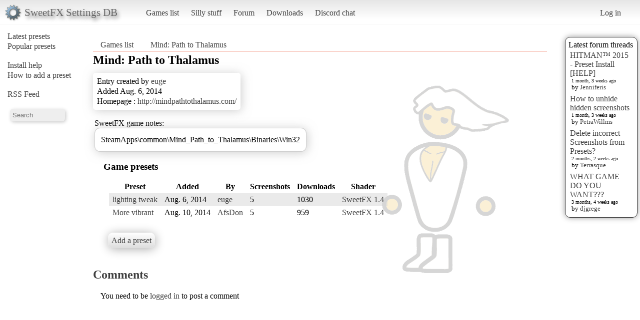

--- FILE ---
content_type: text/html; charset=utf-8
request_url: https://sfx.k.thelazy.net/games/game/626/
body_size: 2487
content:
<!DOCTYPE html>
<html>
<head>
    <title>Mind: Path to Thalamus</title>
    <link rel="stylesheet" href="/static/css/pcmr/pcmr.css?1" />
    <link rel="shortcut icon" href="/static/logo.png" />
    <script src="https://ajax.googleapis.com/ajax/libs/jquery/1.8.3/jquery.min.js"></script>
    
</head>
<body>
    <div id="top">
        <div id="logoblock">
            <div id="logotext">SweetFX Settings DB</div>
        </div>
        <ul class="horizmenu">
            <li>
                <a href="/games/">Games list</a>
                <a href="/silly/">Silly stuff</a>
                <a href="/forum/">Forum</a>
                <a href="/downloads/">Downloads</a>
                <a href="https://discord.gg/SwuyHvY">Discord chat</a>
            </li>
        </ul>
        <ul class="horizmenu usermenu">
            
                <li>
                    <a href="/accounts/login/?next=/games/game/626/">Log in</a>
                </li>
            
            
        </ul>
    </div>


    <div id="sidemenu">
        <ul class="list">
    <li><a href="/games/preset/newlist/">Latest presets</a></li>
    <li><a href="/games/preset/popularlist/">Popular presets</a></li>
    <br/>
    <li><a href="/games/view/install/">Install help</a></li>
    <li><a href="/games/view/addgame/">How to add a preset</a></li>
    <br/>
    <li><a class="rss" href="/games/rss/">RSS Feed</a></li>
    <br/>
    <li><input id="isearch" name="search" placeholder="Search"/></li>
    <script>
        function position_under(parentelem, underelem, loffset) {
            var top = parentelem.offset().top + parentelem.outerHeight();
            var left = parentelem.offset().left + loffset;
            underelem.offset({top: top, left: left});
        }
        function search(query) {
            $(".searchdiv").remove();
            
            var sdiv = $("<div/>").addClass("searchdiv");
            sdiv.click( function () {
                sdiv.remove();
            });
            var rdiv = $("<div/>").addClass("searchdivresult");
            
            sdiv.append(rdiv);
            $("body").append(sdiv);
            position_under($("#isearch"), sdiv, -5);
            rdiv.append($("<span/>").text("Searching..."));
            
            $.get("/games/game/search/", {"query": query}, function (data) {
                rdiv.empty();
                
                $.each(data, function (i, val) {
                    var tdiv = $("<div/>").addClass("stitle").text(i);
                    var rl = $("<ul/>").addClass("sresults");
                    rdiv.append(tdiv);
                    rdiv.append(rl);
                    if ($.isEmptyObject(val)) {
                       rdiv.append($("<span/>").text("No results!")); 
                    }
                    $.each(val, function (ii, ival) {
                        console.log("Loop : " + ii + " | " + ival);
                        var l = $("<a/>").text(ival.title);
                        l.attr("href", ival.url);
                        var li = $("<li/>");
                        li.append(l);
                        rl.append(li);
                    });
                });
            });
        }
        $("#isearch").keydown(function (event) {
            if (event.which == 13) {
                search($("#isearch").val());
                $("#isearch").val("");
            }
        });
    </script>
</ul>
    </div>

    <div id="rightside">
        
        



<div id="latestposts" class="box">
    <div class="header">Latest forum threads</div>
    
        <div class="entry">
            <div class="title"><a href="/forum/presets/358/">HITMAN™ 2015 - Preset Install [HELP]</a></div>
            <div class="updated">1 month, 3 weeks ago</div>
            <div class="updatedby">by 
                <a href="/users/u/Jenniferis/">Jenniferis</a>

            </div>
        </div>
    
        <div class="entry">
            <div class="title"><a href="/forum/troubleshooting/194153/">How to unhide hidden screenshots</a></div>
            <div class="updated">1 month, 3 weeks ago</div>
            <div class="updatedby">by 
                <a href="/users/u/PetraWillms/">PetraWillms</a>

            </div>
        </div>
    
        <div class="entry">
            <div class="title"><a href="/forum/troubleshooting/194128/">Delete incorrect Screenshots from Presets?</a></div>
            <div class="updated">2 months, 2 weeks ago</div>
            <div class="updatedby">by 
                <a href="/users/u/Terrasque/">Terrasque</a>

            </div>
        </div>
    
        <div class="entry">
            <div class="title"><a href="/forum/general/553/">WHAT GAME DO YOU WANT???</a></div>
            <div class="updated">3 months, 4 weeks ago</div>
            <div class="updatedby">by 
                <a href="/users/u/djgrege/">djgrege</a>

            </div>
        </div>
    
</div>

    </div>

    <div id="main">
        
<div id="breads">
    <ul class="horizmenu">
        <li><a href="/games/">Games list</a></li>
        <li><a href="/games/game/626/">Mind: Path to Thalamus</a></li>
    </ul>
</div>
<div id="gamedetail">
    

    <h2 id="gametitle">Mind: Path to Thalamus</h2>
    <div id="infobox">
        <div class="infoline">Entry created by <a href="/users/u/euge/">euge</a>
</div>
        <div class="infoline">Added Aug. 6, 2014</div>
        <div class="infoline">Homepage : <a href="http://mindpathtothalamus.com/" target="_new">http://mindpathtothalamus.com/</a></div>
    </div>
    
    <div id="noteswrap">
        <div id="notestitle">SweetFX game notes:</div>
        <div id="notes"><div class='bbtext'>SteamApps\common\Mind_Path_to_Thalamus\Binaries\Win32</div></div>
    </div>
    
      <div id="gamepresets">
        <h3>Game presets</h3>
        <table class="list">
            <tr>
                <th>Preset</th>
                
                <th>Added</th>
                <th>By</th>
                <th>Screenshots</th>
                <th>Downloads</th>
                <th>Shader</th>
            </tr>
        
        
            <tr>
                <td><a href="/games/preset/1966/">lighting tweak</a></td>
                
                <td>Aug. 6, 2014</td>
                <td><a href="/users/u/euge/">euge</a>
</td>
                <td>5</td>
                <td>1030</td>
                <td><a href="/games/shader/11/">SweetFX 1.4</a></td>
            </tr>
        
        
        
            <tr>
                <td><a href="/games/preset/1983/">More vibrant </a></td>
                
                <td>Aug. 10, 2014</td>
                <td><a href="/users/u/AfsDon/">AfsDon</a>
</td>
                <td>5</td>
                <td>959</td>
                <td><a href="/games/shader/11/">SweetFX 1.4</a></td>
            </tr>
        
        
        </table>
    </div>

    <div class="buttoner">
            <a href="/games/game/626/new_preset/" class="button">Add a preset</a>
    </div>
    
    <div id="commentwrap">

        <a id="comments"><h2>Comments</h2></a>

        <div id="commentslist">
            
        </div>

        <div id="commentform">
            
            <p>You need to be <a href="/accounts/login/?next=/games/game/626/">logged in</a> to post a comment</p>
            
        </div>
    </div>


</div>

        <div id="footer"></div>
    </div>



<script type="text/javascript">
  var _gaq = _gaq || [];
  _gaq.push(['_setAccount', 'UA-7375938-9']);
  _gaq.push(['_trackPageview']);

  (function() {
    var ga = document.createElement('script'); ga.type = 'text/javascript'; ga.async = true;
    ga.src = ('https:' == document.location.protocol ? 'https://ssl' : 'http://www') + '.google-analytics.com/ga.js';
    var s = document.getElementsByTagName('script')[0]; s.parentNode.insertBefore(ga, s);
  })();

</script>
</body>
</html>
